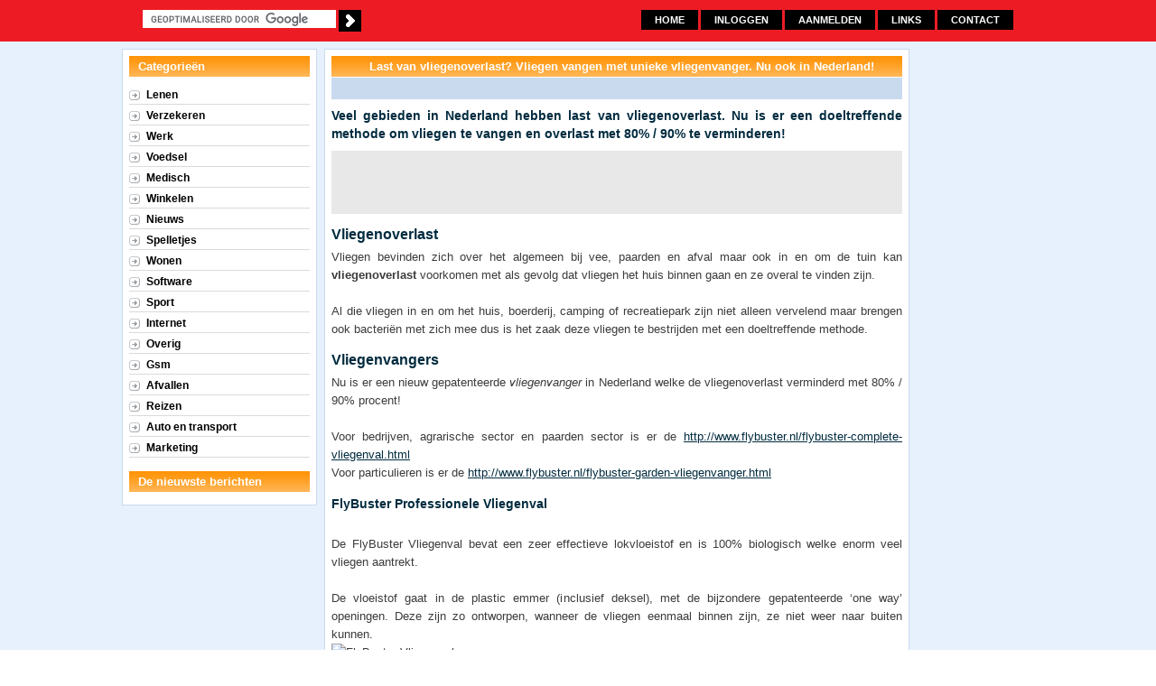

--- FILE ---
content_type: text/html; charset=UTF-8
request_url: https://www.berichten.org/artikel/430-Last-van-vliegenoverlast-Vliegen-vangen-met-unieke-vliegenvanger-Nu-ook--in-Nederland.html
body_size: 3238
content:
<!DOCTYPE html PUBLIC "-//W3C//DTD XHTML 1.0 Strict//EN" "http://www.w3.org/TR/xhtml1/DTD/xhtml1-strict.dtd">
<html xmlns="http://www.w3.org/1999/xhtml" xml:lang="en" lang="nl">
<head>
<meta http-equiv="Content-Type" content="text/html; charset=iso-8859-1" />
<meta http-equiv="content-language" content="nl" />
<meta name="language" content="nl" />
<base href="https://www.berichten.org"/>
<title>Last van vliegenoverlast? Vliegen vangen met unieke vliegenvanger. Nu ook  in Nederland! | Berichten.org</title>
<link rel="canonical" href="https://www.berichten.org/artikel/430-Last-van-vliegenoverlast-Vliegen-vangen-met-unieke-vliegenvanger-Nu-ook--in-Nederland.html" />
<meta name="keywords" content="flybuster. vliegenvanger, vliegenval, vliegenoverlast, vliegen bestrijding, no fly zone" />
<meta name="description" content="Veel gebieden in Nederland hebben last van vliegenoverlast. Nu is er een doeltreffende methode om vliegen te vangen en overlast met 80% / 90% te verminderen!" />
<link href="https://www.berichten.org/style/1.css" rel="stylesheet" type="text/css" media="screen" />
<script type="text/javascript" src="https://www.berichten.org/scripts/pops.js"></script>
</head>

<body>
 
<div id="balk"><div id="balk2"><div id="search">
<form action="zoeken/" id="cse-search-box">
  <div>
    <p><input type="hidden" name="cx" value="partner-pub-5864911685514813:yhjl1afceqt" />
    <input type="hidden" name="cof" value="FORID:10" />
    <input type="hidden" name="ie" value="UTF-8" />
    <input class="A" type="text" name="q" size="55" /></p>
    <p><input class="B" type="submit" name="sa" value=""/></p>
  </div>
</form>
<script type="text/javascript" src="https://www.google.nl/coop/cse/brand?form=cse-search-box&amp;lang=nl"></script>
</div> 

<div id="menu"><ul>
<li class="current"><a href="">Home</a></li>
<li><a href="auteur/inloggen/">Inloggen</a></li>
<li><a href="auteur/aanmelden/">Aanmelden</a></li>
<li><a href="links/">Links</a></li>
<li><a href="mailto:info@adcon.nl">Contact</a></li>
</ul></div></div></div>

<div id="wrap"><div id="deel1"><div id="tekst">
<div id="artikel" onmousedown="return false"><h1 class="h1">Last van vliegenoverlast? Vliegen vangen met unieke vliegenvanger. Nu ook  in Nederland!</h1>
<div id="social">
<!-- AddThis Button BEGIN -->
<div class="addthis_toolbox addthis_default_style ">
<a class="addthis_button_facebook_like" fb:like:layout="button_count"></a>
<a class="addthis_button_tweet"></a>
<a class="addthis_button_google_plusone" g:plusone:size="medium"></a>
<a class="addthis_counter addthis_pill_style"></a>
</div>
<script type="text/javascript" src="http://s7.addthis.com/js/250/addthis_widget.js#pubid=xa-4f68b01f3ec9610d"></script>
<!-- AddThis Button END --></div>

<div style="font-weight: bold; font-size: 14px; padding-bottom: 4px; color: rgb(1, 43, 63);">
Veel gebieden in Nederland hebben last van vliegenoverlast. Nu is er een doeltreffende methode om vliegen te vangen en overlast met 80% / 90% te verminderen!
</div>
<div class="banner">
<script type="text/javascript"><!--
google_ad_client = "ca-pub-5864911685514813";
/* bericht1 */
google_ad_width = 468;
google_ad_height = 60;
//-->
</script>
<script type="text/javascript"
src="http://pagead2.googlesyndication.com/pagead/show_ads.js">
</script></div>

<h2>Vliegenoverlast</h2>
<p>Vliegen bevinden zich over het algemeen bij vee, paarden en afval maar ook in en om de tuin kan <strong>vliegenoverlast</strong> voorkomen met als gevolg dat vliegen het huis binnen gaan en ze overal te vinden zijn.<br /> <br /> Al die vliegen in en om het huis, boerderij, camping of recreatiepark zijn niet alleen vervelend maar brengen ook bacteri&euml;n met zich mee dus is het zaak deze vliegen te bestrijden met een doeltreffende methode.</p>
<h2>Vliegenvangers</h2>
<p>Nu is er een nieuw gepatenteerde <span><em>vliegenvanger</em></span> in Nederland welke de vliegenoverlast verminderd met 80% / 90% procent!<br /> <br /> Voor bedrijven, agrarische sector en paarden sector is er de <a href="http://www.flybuster.nl/flybuster-complete-vliegenval.html">http://www.flybuster.nl/flybuster-complete-vliegenval.html</a><br />Voor particulieren is er de <a href="http://www.flybuster.nl/flybuster-garden-vliegenvanger.html">http://www.flybuster.nl/flybuster-garden-vliegenvanger.html</a></p>
<h3>FlyBuster Professionele Vliegenval</h3>
<p><br /> De FlyBuster Vliegenval bevat een zeer effectieve lokvloeistof en is 100% biologisch welke enorm veel vliegen aantrekt.<br /> <br /> De vloeistof gaat in de plastic emmer (inclusief deksel), met de bijzondere gepatenteerde &lsquo;one way&rsquo; openingen. Deze zijn zo ontworpen, wanneer de vliegen eenmaal binnen zijn, ze niet weer naar buiten kunnen.<br /> <img title="FlyBuster Vliegenval" src="http://static.webshopapp.com/shops/018254/files/005057766/flybuster-complete-vliegenval-incl-vloeistof-14-li.jpg" alt="FlyBuster Vliegenval" width="100%" height="100%" /></p>
<h3>FlyBuster Garden Vliegenvanger</h3>
<p><br /> Ook de FlyBuster Garden Vliegenvanger<strong></strong> bevat de zeer effici&euml;nte lokvloeistof (100% biologisch) die enorm veel vliegen aantrekt. De vloeistof (08 Liter)&nbsp;zit al in de vliegenvanger (met het deksel gesloten) en is klaar voor gebruik! <br /><br />De bijzondere gepatenteerde &lsquo;one way&rsquo; openingen van de FlyBuster zijn zo ontworpen, wanneer de vliegen naar binnen zijn gevlogen deze niet weer naar buiten kunnen.<br /> <img style="display: block; margin-left: auto; margin-right: auto;" title="FlyBuster Garden Vliegenvanger" src="http://static.webshopapp.com/shops/018254/files/005289206/flybuster-garden-vliegenvanger.jpg" alt="FlyBuster Garden Vliegenvanger" width="355" height="480" /></p>
<h2>De No Fly Zone</h2>
<p>Het beste resulaat word behaald als er gebruik word gemaakt van de No Fly Zone. De No Fly Zone houd in dat er een gebied of locatie word uitgesloten van vliegen. Dus is het de bedoeling om de FlyBuster op, vooraf bepaalde, plekken neer te zetten in een cirkel om het gebied ongeveer om de 10/15 meter van elkaar.<br /> <br /> Vliegen bevinden zicht doorgaans tussen de 0,80m en 2,0m vanaf de grond, daarom is het raadzaam om de vliegenvangers op een hoogte van 1,5m te plaatsen. Hiermee creeer je dus de ideale No Fly Zone!<br /> <br /> Als bovenstaande No Fly Zone word toegepast zal de vliegenoverlast met 80% / 90% verminderd worden doormiddel van deze vliegenvangers.</p></div>


<div id="randomlinks">
<h3>Gerelateerde artikelen</h3>
<ul>
<li><a href="artikel/483-Kopen-op-afbetaling.html" title="Kopen op afbetaling">Kopen op afbetaling</a></li>
<li><a href="artikel/677-awfwaefawefe.html" title="awfwaefawefe">awfwaefawefe</a></li>
<li><a href="artikel/1256-Slotenservice-.html" title="Slotenservice ">Slotenservice </a></li>
<li><a href="artikel/1211-Mind-mapping.html" title="Mind mapping">Mind mapping</a></li>
<li><a href="artikel/1225-Kappers-in-Amsterdam-.html" title="Kappers in Amsterdam ">Kappers in Amsterdam </a></li>
</ul>
</div>

<div style="margin-top: 8px;"><div class="banner2">
<script type="text/javascript"><!--
google_ad_client = "ca-pub-5864911685514813";
/* bericht2 */
google_ad_width = 336;
google_ad_height = 280;
//-->
</script>
<script type="text/javascript"
src="http://pagead2.googlesyndication.com/pagead/show_ads.js">
</script></div>


<div class="infoa">
<!-- AddThis Button BEGIN -->
<div class="addthis_toolbox addthis_default_style addthis_32x32_style">
<a class="addthis_button_twitter"></a>
<a class="addthis_button_facebook"></a>
<a class="addthis_button_hyves"></a>
<a class="addthis_button_preferred_5"></a>
<a class="addthis_button_compact"></a>
<a class="addthis_counter addthis_bubble_style"></a>
</div>
<script type="text/javascript" src="http://s7.addthis.com/js/250/addthis_widget.js#pubid=xa-4f47941f4ea486f2"></script>
<!-- AddThis Button END -->

<br />Bericht geschreven door: <a href="http://FlyBuster.Berichten.org" title="auteur FlyBuster">FlyBuster</a><br />
Aantal keer gelezen: 822x<br />
Toegevoegd op: 2013-06-26 16:52:17<br />
Laatst gewijzigd op: 2013-07-03 15:47:25<br /><br />
De <a href="documenten/copyright.html" title="Copyright">copyrights</a> van Berichten.org zijn van toepassing!

<a href="auteur/aanmelden/" title="aanmelden"><img class="bana" src="images/banners/bana.png" alt="artikelen schrijven en geld verdienen" /></a></div></div>


</div>
<div id="sidewrap">
  <div class="arrowlistmenu">
    <h3 class="headerbar">Categorie&#235;n</h3>
    <ul>
    <li><a href="categorie/lenen/" title="Lenen">Lenen</a></li><li><a href="categorie/verzekeren/" title="Verzekeren">Verzekeren</a></li><li><a href="categorie/werk/" title="Werk">Werk</a></li><li><a href="categorie/voedsel/" title="Voedsel">Voedsel</a></li><li><a href="categorie/medisch/" title="Medisch">Medisch</a></li><li><a href="categorie/winkelen/" title="Winkelen">Winkelen</a></li><li><a href="categorie/nieuws/" title="Nieuws">Nieuws</a></li><li><a href="categorie/spelletjes/" title="Spelletjes">Spelletjes</a></li><li><a href="categorie/wonen/" title="Wonen">Wonen</a></li><li><a href="categorie/software/" title="Software">Software</a></li><li><a href="categorie/sport/" title="Sport">Sport</a></li><li><a href="categorie/internet/" title="Internet">Internet</a></li><li><a href="categorie/overig/" title="Overig">Overig</a></li><li><a href="categorie/gsm/" title="Gsm">Gsm</a></li><li><a href="categorie/afvallen/" title="Afvallen">Afvallen</a></li><li><a href="categorie/reizen/" title="Reizen">Reizen</a></li><li><a href="categorie/auto-transport/" title="Auto en transport">Auto en transport</a></li><li><a href="categorie/marketing/" title="Marketing">Marketing</a></li>    </ul>

    <h3 class="headerbar">De nieuwste berichten</h3><ul>

--- FILE ---
content_type: text/css
request_url: https://www.berichten.org/style/1.css
body_size: 2839
content:
/*                         Design enkel en alleen van artikel24.nl                           */
/* Op dit document is copyright van toepassing, overnemen niet toegestaan! */
/*     Graag mailen naar: info@artikel24.nl indien dit extern gebruikt wordt    */


/* ALGEMEEN */

body { text-align: justify; margin: 0px; background-image:url('../images/layout/bgbody.jpg'); font-family: Arial,Verdana,sans-serif; font-size: 12px; line-height: 20px; color: #3C3C3C; }

#wrap { width: 1010px; margin: 0 auto; }
#bg1 { height: 8px; width: 994px; background-image:url('../images/layout/bg1.png');  }

img {margin: 0; padding: 0; border: none;}
p { margin-top: 0; margin-bottom: 1px; padding: 0; }
.oms { margin-left: 10px; font-weight: bold; font-size: 13px; margin-top: 5px; }
hr { margin-top: 3px; }
li,ul, a {margin: 0px; padding: 0px; }
.kleur { background: #F9F9F9;}
fieldset {margin: 0; border: 0; padding-left: 560px;}
h2, h1 { font-size: 18px; color: #3C3C3C; }
.grooth2 { border-bottom: 1px dotted #FBB117; border-left: 1px dotted #FBB117; border-right: 1px dotted #FBB117; background: #F8F8F8; font-size: 14px; color: rgb(1, 43, 63); text-decoration: none; margin-bottom: 5px; margin-top: -10px; padding: 5px; }
.indexh2 { font-size: 14px; color: rgb(1, 43, 63); text-decoration: none; margin-bottom: 5px; }
.f13 { font-size: 14px; color: #000; text-decoration: none; margin-bottom: 5px; margin: 0px; text-align: center; }
.f14 { font-size: 14px; color: #000; text-decoration: none; margin-bottom: 5px; margin: 0px; text-align: center; background: #F0F0F0; }

/* HEADER - HEADER - HEADER - HEADER */

#logo { width: 956px; height: 80px; background: url(../images/layout/header.png); }
#logo p { padding-top: 10px; padding-left: 453px; }


/* MENU - MENU - MENU - MENU - MENU  */

#balk { width:100%; min-width:964px; height: 35px; padding: 5px 0px 6px 0px; background-color: rgb(237, 28, 36); margin-bottom: 8px;  }
#balk2 { margin: 0 auto; width: 964px; }

#social { background: rgb(201, 218, 238); height: 20px; width: 632px; text-align: center; padding-top: 2px; padding-bottom: 2px; margin-top: -9px; margin-bottom: 8px; }
#social p { margin-left: 2px; margin-right: 12px; float: left; }
#social div { float: left }

#menu { float: right; margin-top: 2px; height: 10px; padding: 5px 0px 6px 0px; }
#menu ul { padding: 0px; list-style: none; text-align: center; }
#menu li { display: inline; }
#menu a { padding: 5px 15px; background-color: #000; text-transform: uppercase; text-decoration: none; font-size: 11px; font-weight: bold; color: #FFFFFF; }
#menu a:hover { background-color: #A70303; }


/* PAGINA ALGEMEEN - PAGINA ALGEMEEN - PAGINA ALGEMEEN - PAGINA ALGEMEEN */

#topsa a { text-decoration: none; font-weight: bold; }
#topsa { width: 311px; float: left; border-left:1px dashed #222; border-right:1px dashed #222; }
#topsa ul { margin: 0px; padding: 0px; }
#topsa li { width: 303px; padding: 4px; margin-left: -20px; border-bottom:1px dashed #222; background: #F8F8F8; font-size: 13px; height: 16px; text-align:left; overflow: hidden;}

#topsb a { text-decoration: none; font-weight: bold; }
#topsb { width: 311px; float: right; border-left:1px dashed #222; border-right:1px dashed #222; }
#topsb ul { margin: 0px; padding: 0px; }
#topsb li { width: 303px; padding: 4px; margin-left: -20px; border-bottom:1px dashed #222; background: #F8F8F8; font-size: 13px; height: 16px; text-align:left; overflow: hidden;}

#randomlinks a { text-decoration: none; font-weight: bold; margin: 0; padding: 0; }
#randomlinks { width: 100%; border-left:1px dashed #222; border-right:1px dashed #222; margin-bottom: 1em; }
#randomlinks ul { margin: 0; padding: 0; }
#randomlinks li { margin: 0; padding-left: 4px; border-bottom:1px dashed #222; background: #F8F8F8; font-size: 13px; text-align:left; list-style-type:none;  margin-left: -20px; overflow: hidden;}
#randomlinks h3 { 
    background: none repeat scroll 0 0 #D0D0D0;
    color: #000000;
    font: bold 13px Arial;
    margin-bottom: 0;
    margin-left: -1px;
    margin-top: 0;
    padding: 4px 0 4px 10px;
    text-align: center;
    width: auto;
	}

.streepa { border-bottom: 2px dotted #B8B8B8; width: 100%; margin-top: 3px; margin-bottom: 3px; }

#deel1 { float: left; }

#sidewrap { float: left; background: #fff; border: 1px solid rgb(201, 218, 238); padding-left: 7px; padding-right: 7px; padding-top: 8px; padding-bottom: 4px; width: 200px; }
#sidewrap2 { float: left; margin-left: 8px; background: #fff; width: 120px; height: 600px; padding: 2px; border: 1px solid rgb(201, 218, 238); }

/* ZOEK PAGINA */

#wrap2 { width: 1036px; margin: 0 auto; }
#tekst2 { float: right; margin-left: 8px; margin-bottom: 6px; background: #fff; border: 1px solid rgb(201, 218, 238); width: 795px; min-height: 594px; padding: 7px; }

/* Artikel + Layout tekst */

#tekst { float: right; margin-left: 8px; margin-bottom: 6px; background: #fff; border: 1px solid rgb(201, 218, 238); width: 632px; min-height: 590px; padding: 7px; }
#tekst ul { margin-left: 20px; }

#tekst a:link, a:visited { color: rgb(1, 43, 63); text-decoration:none; }
#tekst a:hover { color: rgb(1, 43, 63); text-decoration:underline; }

#artikel a:link, a:visited { color: rgb(1, 43, 63); text-decoration:underline; }
#artikel a:hover { color: rgb(1, 43, 63); text-decoration:none; }

.h2 { margin-top: 0px; font: bold 13px Arial; text-align: center; color: #fff; background: black url(../images/menu/titlebar.png) repeat-x center left;
margin-bottom: 10px; /*bottom spacing between header and rest of content*/ padding: 4px 0 4px 10px; }
.h3i { width: 303px; background: #D0D0D0; text-align: center; color: #000; margin-top: 0px; margin-bottom: -0px; margin-left: -1px; font: bold 13px Arial; padding: 4px 0 4px 10px; }

#artikel { font-size: 13px; }
#artikel h2 { font-size: 16px; color: rgb(1, 43, 63); text-decoration: none; margin-bottom: 5px; }
#artikel h3 { font-size: 14px; color: rgb(1, 43, 63); text-decoration: none; margin-bottom: 5px;}
#artikel img { max-width:731px; }

.h1 { margin-top: 0px; font: bold 13px Arial; text-align: center; color: white; background: black url(../images/menu/titlebar.png) repeat-x center left;
margin-bottom: 10px; /*bottom spacing between header and rest of content*/ padding: 4px 0 4px 10px; }

/* ARTIKEL TOEVOEGEN - ARTIKEL TOEVOEGEN - ARTIKEL TOEVOEGEN - ARTIKEL TOEVOEGEN */

.spacer1 { clear: both; border-bottom:1px dashed #222; margin-top: -5px; margin-bottom: 10px; }
.spacer2 { clear: both; border-bottom:1px dashed #222; margin-bottom: -4px; margin-top: 30px; }


/* SIDEMENU LINKS - SIDEMENU LINKS - SIDEMENU LINKS - SIDEMENU LINKS */

.arrowlistmenu{ width: 200px; line-height: 16px; margin-top: -14px; /*width of menu*/ }
.arrowlistmenu .headerbar{ font: bold 13px Arial; color: white; background: black url(../images/menu/titlebar.png) repeat-x center left;
margin-bottom: 10px; /*bottom spacing between header and rest of content*/ padding: 4px 0 4px 10px; /*header text is indented 10px*/ }
.arrowlistmenu .headerbar2{ font: bold 13px Arial; color: white; background: black url(../images/menu/titlebar.png) repeat-x center left;
margin-bottom: 0px; /*bottom spacing between header and rest of content*/ padding: 4px 0 4px 10px; /*header text is indented 10px*/ }

.arrowlistmenu ul{ list-style-type: none; margin: 0; padding: 0; margin-bottom: 8px; /*bottom spacing between each UL and rest of content*/ }
.arrowlistmenu ul li{ padding-bottom: 2px; /*bottom spacing between menu items*/ }
.arrowlistmenu ul li a{ color: #000; background: url(../images/menu/arrowbullet.png) no-repeat center left; /*custom bullet list image*/
display: block; padding: 2px 0; padding-left: 19px; /*link text is indented 19px*/ text-decoration: none; font-weight: bold; border-bottom: 1px solid #dadada; font-size: 100%; }
.arrowlistmenu ul li a:visited{ color: #000; }
.arrowlistmenu ul li a:hover{ /*hover state CSS*/ color: #A70303; margin-top: -2px; background-color: #F3F3F3; }


/*                         Design enkel en alleen van artikel24.nl                           */
/* Op dit document is copyright van toepassing, overnemen niet toegestaan! */
/*     Graag mailen naar: info@artikel24.nl indien dit extern gebruikt wordt    */


/* LINKS - LINKS - LINKS - LINKS */

.links { margin-top: 7px; }
.links p {  float: left; width: 210px; overflow: hidden; padding-bottom: 2px; margin: 0px; }
.links ul { padding: 0px; }
.links li { float: left; width: 205px; padding-bottom: 2px; }
.links a { font-family: Arial; font-size: 13px; }


/* FORMS - FORMS - FORMS - FORMS */

.form1 { width: 620px; background: #D8D8D8; padding: 6px; font-weight: bold; }
.form2 { width: 620px; background: #E8E8E8; padding: 6px; margin-bottom: 6px; }
.form3 { width: 620px; background: #B80000; padding: 6px; margin-bottom: 6px; color: #fff; }
.form4 { width: 620px; background: #33FF33; padding: 6px; }
.input { border: 1px solid #B8B8B8; padding: 2px; width: 175px; }
.input:active { border: 1px solid #FFD700; }
.input2 { width: 100%; padding: 4px; border: 1px solid #B8B8B8; }
.input3 { border: 1px solid #B8B8B8; padding: 2px; width: 500px; }
.input4 { border: 1px solid #B8B8B8; padding: 2px; width: 500px; height: 100px; }
.input5 { border: 1px solid #B8B8B8; padding: 2px; width: 99%; }


/* ZOEKEN - ZOEKEN */

#search  { float: left; margin-top: 6px; height: 24px; }
#search p  { float: left; margin-right: 3px; }
#search .A { width: 210px; margin: 0px; border: 0px; height: 18px; background: #fff; }
#search .B { margin: 0px; padding: 0px; border: 0px; vertical-align: top; cursor: pointer; background: url(../images/layout/zoeksubmit.png); height: 24px; width: 25px; }

/* FOOTER */

#footer { clear: both; font-size: 12px; margin: 0pt auto; width: 1000px; height: 28px; }
#footer p { margin-left: -5px; margin-right: -1px; padding-top: 6px; border-top: 1px solid rgb(201, 218, 238); }
#footer p span{ float: left; width: 200px;}
#footer a { text-decoration:none; color: black; }
#footer a:hover { text-decoration: underline; color: black; }


/* OVERIG  */

.aut1 { padding: 4px; width: 624px; background: #E8E8E8; font-size: 13px; }
.aut2 { padding: 4px; width: 624px; background: #F0F0F0; margin-bottom: 8px; }

.banner { margin-left: 0px; background: #E8E8E8; height: 60px; width: 632px; text-align: center; padding-top: 5px; padding-bottom: 5px; margin-top: 5px; margin-bottom: 8px; }

.bannercat { margin-left: 0px; background: #E8E8E8; height: 60px; width: 632px; text-align: center; padding-top: 5px; padding-bottom: 5px; margin-top: 5px; margin-bottom: 8px; margin-top: -10px; }

.infoa { float: left; height: 138px; width: 281px; padding: 5px; background: url("../images/layout/bginfoa.png"); line-height: 15px; }
.bana { margin-left: -6px; margin-top: 11px; }
.banner2 { float: left; margin-left: 0px; height: 280px; width: 336px; margin-right: 5px; }
.banner img, .banner2 img, .banner1 img { margin: 0px; padding: 0px; border: none; }

.img-menu { border: 0px; box-shadow: 0 1px 3px #333333; height: 50px; padding: 0px; margin-bottom: 6px; }
.deel1 { width: 250px; float: right; }
.deel2 { width: 660px; float: left; }


/* SIDEMENU - SIDEMENU - SIDEMENU - SIDEMENU -  */

ul#navmenu, ul#navmenu li, ul#navmenu ul { margin: 0; border: 0 none; padding: 0; width: 190px; list-style: none; }
ul#navmenu:after { clear: both; display: block; font: 1px/0px serif; content: "."; height: 0; visibility: hidden; }
ul#navmenu li { float: left; display: block !important; display: inline; position: relative; }
ul#navmenu a { border: 1px solid #FFF; border-right-color: #CCC; border-bottom-color: #CCC; padding: 0 6px;
display: block; background: #EEE; color: #666; font: bold 10px/22px Verdana, Arial, Helvetica, sans-serif; 
text-decoration: none; height: auto !important; height: 1%; }
ul#navmenu a:hover, ul#navmenu li:hover a, ul#navmenu li.iehover a { background: #CCC; color: #FFF; }

/* LEDENMENU  */

ul#menu2 { width: 100%; height: 43px; background: #FFF url("../images/menu-bg.gif") top left repeat-x; font-size: 0.8em; font-family: "Lucida Grande", Verdana, sans-serif; font-weight: bold; list-style-type: none; margin: 0; padding: 0; }
ul#menu2 li { display: block; float: left; margin: 0 0 0 5px; }
ul#menu2 li a { height: 43px; color: #777; text-decoration: none; display: block; float: left; line-height: 200%; padding: 8px 15px 0; }
ul#menu2 li a:hover { color: #333; }
ul#menu2 li a.current{ color: #FFF; background: #FFF url("../images/current-bg.gif") top left repeat-x; padding: 5px 15px 0; }

/* CATEGORIE LINK OPMAAK  */

#categorielink a:link,a:visited { color: #0066FF; text-decoration: none; }
#categorielink a:hover { font-weight: bold; color: #0066FF; text-decoration: none;  }


/*                         Design enkel en alleen van artikel24.nl                           */
/* Op dit document is copyright van toepassing, overnemen niet toegestaan! */
/*     Graag mailen naar: info@artikel24.nl indien dit extern gebruikt wordt    */